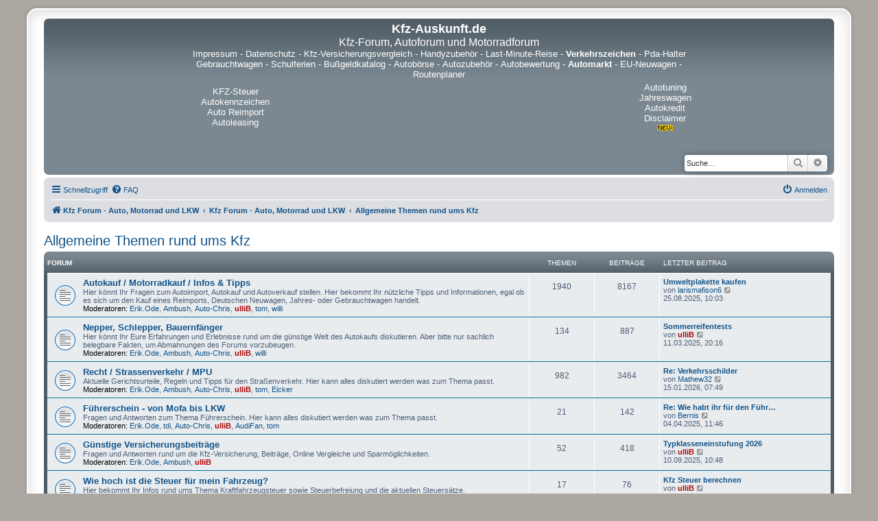

--- FILE ---
content_type: text/html; charset=UTF-8
request_url: https://autoforum.kfz-auskunft.de/viewforum.php?f=33&sid=71791449081219d3614a346825e671f8
body_size: 7051
content:
<!DOCTYPE html>
<html dir="ltr" lang="de">
  <head>
    <meta charset="utf-8" />
    <meta http-equiv="X-UA-Compatible" content="IE=edge">
    <meta name="viewport" content="width=device-width, initial-scale=1" />
    <meta name="description" content="Markenunabhängiges Kfz-Forum für Fragen und Antworten rund um Auto, Motorrad, LKW und Verkehr. Teilen Sie uns Ihre Erfahrungen mit Fahrzeugen mit.  Technik, Tuning, Neuheiten, Werkstätten, Mobilität, Führerschein und vieles mehr - diskutieren Sie mit." />
    <meta name="keywords" content="Kfz-forum,autoforum,motorradforum,mobilität" />
    <meta name="google-site-verification" content="wh4dkEArHN6J2nLqeD9r0thfU7D7pxBwWzXHgb605g0" />
    
<title>Kfz-Auskunft.de - Allgemeine Themen rund ums Kfz</title>



<!--
	phpBB style name: prosilver Special Edition
	Based on style:   prosilver (this is the default phpBB3 style)
	Original author:  Tom Beddard ( https://www.subBlue.com/ )
	Modified by:      phpBB Limited ( https://www.phpbb.com/ )
-->


<link href="./styles/prosilver/theme/normalize.css?assets_version=144" rel="stylesheet">
<link href="./styles/prosilver/theme/base.css?assets_version=144" rel="stylesheet">
<link href="./styles/prosilver/theme/utilities.css?assets_version=144" rel="stylesheet">
<link href="./styles/prosilver/theme/common.css?assets_version=144" rel="stylesheet">
<link href="./styles/prosilver/theme/links.css?assets_version=144" rel="stylesheet">
<link href="./styles/prosilver/theme/content.css?assets_version=144" rel="stylesheet">
<link href="./styles/prosilver/theme/buttons.css?assets_version=144" rel="stylesheet">
<link href="./styles/prosilver/theme/cp.css?assets_version=144" rel="stylesheet">
<link href="./styles/prosilver/theme/forms.css?assets_version=144" rel="stylesheet">
<link href="./styles/prosilver/theme/icons.css?assets_version=144" rel="stylesheet">
<link href="./styles/prosilver/theme/colours.css?assets_version=144" rel="stylesheet">
<link href="./styles/prosilver/theme/responsive.css?assets_version=144" rel="stylesheet">

<link href="./assets/css/font-awesome.min.css?assets_version=144" rel="stylesheet">
<link href="./styles/prosilver_se/theme/stylesheet.css?assets_version=144" rel="stylesheet">
<link href="./styles/prosilver/theme/de/stylesheet.css?assets_version=144" rel="stylesheet">




<!--[if lte IE 9]>
	<link href="./styles/prosilver/theme/tweaks.css?assets_version=144" rel="stylesheet">
<![endif]-->




<script async src="https://pagead2.googlesyndication.com/pagead/js/adsbygoogle.js?client=ca-pub-4363453900481064" crossorigin="anonymous"></script>
</head>
<body id="phpbb" class="nojs notouch section-viewforum ltr ">


<div id="wrap" class="wrap">
	<a id="top" class="top-anchor" accesskey="t"></a>
	<div id="page-header">
		<div class="headerbar" role="banner">
					<div class="inner">

			<div id="site-description" class="site-description">
				<p class="skiplink"><a href="#start_here">Zum Inhalt</a></p>
			</div>
<center>
<table width="735" cellpadding="2" cellspacing="2" border="0" align="center">
  <tr>
    <td align="center" colspan="3">
      <a href="https://www.kfz-auskunft.de/">
        <font size="4" color="#FFF"><strong>Kfz-Auskunft.de</strong>
        </font>
      </a>
      <br />
      <a name="top">
        <font size="3" color="#fff">Kfz-Forum, Autoforum und Motorradforum
        </font>
      </a>
    </td>
  </tr>
  <tr>
    <td align="center" colspan="3">
    <font size="2" color="#fff">
      <a href="https://www.kfz-auskunft.de/impressum.html"><font size="2" color="#fff">Impressum</font></a> -
      <a href="https://www.kfz-auskunft.de/datenschutz.php"><font size="2" color="#fff">Datenschutz</font></a> -
      <a href="https://kfz-versicherungsvergleich.kfz-auskunft.de/"><font size="2" color="#fff">Kfz-Versicherungsvergleich</font></a> -
      <a href="https://www.kfz-auskunft.de/handy/handyzubehoer.html"><font size="2" color="#fff">Handyzubeh&ouml;r</font></a> -
      <a href="https://www.kfz-auskunft.de/reisen/last-minute-reise.html"><font size="2" color="#fff">Last-Minute-Reise</font></a> -
      <a href="https://verkehrszeichen.kfz-auskunft.de/"><b><font size="2" color="#fff">Verkehrszeichen</b></font></a> -
      <a href="https://www.kfz-auskunft.de/handy/pda-halterungen.html"><font size="2" color="#fff">Pda-Halter</font></a>
      <br />
      <a href="https://www.kfz-auskunft.de/autohaendler/gebrauchtwagenmaerkte.html"><font size="2" color="#fff">Gebrauchtwagen</font></a> -
      <a href="https://schulferien.kfz-auskunft.de/"><font size="2" color="#fff">Schulferien</font></a> -
      <a href="https://bussgeldkatalog.kfz-auskunft.de/"><font size="2" color="#fff">Bu&szlig;geldkatalog</font></a> -
      <a href="https://www.kfz-auskunft.de/kfz/autoboersen.html"><font size="2" color="#fff">Autob&ouml;rse</font></a> -
      <a href="https://www.kfz-auskunft.de/tuning/autozubehoer.html"><font size="2" color="#fff">Autozubeh&ouml;r</font></a> -
      <a href="https://www.kfz-auskunft.de/info/fahrzeugbewertung.html"><font size="2" color="#fff">Autobewertung</font></a> -
      <a href="https://www.kfz-auskunft.de/kleinanzeigen/automarkt.html"><font size="2" color="#fff"><b>Automarkt</b></font></a> -
      <a href="https://www.kfz-auskunft.de/autohaendler/reimport/eu-neuwagen.html"><font size="2" color="#fff">EU-Neuwagen</font></a> -
      <a href="https://www.kfz-auskunft.de/routenplaner/routenplanung-europa.html"><font size="2" color="#fff">Routenplaner</font></a>
    </font>
    </td>
  </tr>
  <tr>
    <td width="20%" align="center">
      <a href="https://www.pkw-steuer.de/" target="_blank"><font size="2" color="#fff">KFZ-Steuer</font></a>
      <a href="https://www.kfz-auskunft.de/autokennzeichen/autokennzeichen.html" target="_blank"><font size="2" color="#fff">Autokennzeichen</font></a>
      <a href="https://www.kfz-auskunft.de/reimport/eu-neuwagen.html" target="_blank"><font size="2" color="#fff">Auto Reimport</font></a>
      <a href="https://www.kfz-auskunft.de/info/fahrzeugfinanzierungen.html" target="_blank"><font size="2" color="#fff">Autoleasing</font></a>


    </td>
    <td width="80%" height="80" align="center">
    </td>
    <td width="20%" align="center">
      <a href="https://www.kfz-auskunft.de/tuning/chiptuning.html" target="_blank"><font size="2" color="#fff">Autotuning</font></a>
      <a href="https://www.kfz-auskunft.de/autohaendler/jahreswagen.html" target="_blank"><font size="2" color="#fff">Jahreswagen</font></a>
      <a href="https://www.kfz-auskunft.de/kfz/autofinanzierung.html" target="_blank"><font size="2" color="#fff">Autokredit</font></a>
      <a href="https://www.kfz-auskunft.de/disclaimer.html" target="_blank"><font size="2" color="#fff">Disclaimer</font><IMG SRC="https://www.kfz-auskunft.de/bilder/new.gif" WIDTH=28 HEIGHT=11 BORDER=0 alt=new></a>
    </td>
		</tr>
		</table>
</center>

									<div id="search-box" class="search-box search-header" role="search">
				<form action="./search.php?sid=f241819a02e560b0d962d7ceb9af3648" method="get" id="search">
				<fieldset>
					<input name="keywords" id="keywords" type="search" maxlength="128" title="Suche nach Wörtern" class="inputbox search tiny" size="20" value="" placeholder="Suche…" />
					<button class="button button-search" type="submit" title="Suche">
						<i class="icon fa-search fa-fw" aria-hidden="true"></i><span class="sr-only">Suche</span>
					</button>
					<a href="./search.php?sid=f241819a02e560b0d962d7ceb9af3648" class="button button-search-end" title="Erweiterte Suche">
						<i class="icon fa-cog fa-fw" aria-hidden="true"></i><span class="sr-only">Erweiterte Suche</span>
					</a>
					<input type="hidden" name="sid" value="f241819a02e560b0d962d7ceb9af3648" />

				</fieldset>
				</form>
			</div>
						
			</div>
					</div>
				<div class="navbar" role="navigation">
	<div class="inner">

	<ul id="nav-main" class="nav-main linklist" role="menubar">

		<li id="quick-links" class="quick-links dropdown-container responsive-menu" data-skip-responsive="true">
			<a href="#" class="dropdown-trigger">
				<i class="icon fa-bars fa-fw" aria-hidden="true"></i><span>Schnellzugriff</span>
			</a>
			<div class="dropdown">
				<div class="pointer"><div class="pointer-inner"></div></div>
				<ul class="dropdown-contents" role="menu">
					
											<li class="separator"></li>
																									<li>
								<a href="./search.php?search_id=unanswered&amp;sid=f241819a02e560b0d962d7ceb9af3648" role="menuitem">
									<i class="icon fa-file-o fa-fw icon-gray" aria-hidden="true"></i><span>Unbeantwortete Themen</span>
								</a>
							</li>
							<li>
								<a href="./search.php?search_id=active_topics&amp;sid=f241819a02e560b0d962d7ceb9af3648" role="menuitem">
									<i class="icon fa-file-o fa-fw icon-blue" aria-hidden="true"></i><span>Aktive Themen</span>
								</a>
							</li>
							<li class="separator"></li>
							<li>
								<a href="./search.php?sid=f241819a02e560b0d962d7ceb9af3648" role="menuitem">
									<i class="icon fa-search fa-fw" aria-hidden="true"></i><span>Suche</span>
								</a>
							</li>
					
										<li class="separator"></li>

									</ul>
			</div>
		</li>

				<li data-skip-responsive="true">
			<a href="/app.php/help/faq?sid=f241819a02e560b0d962d7ceb9af3648" rel="help" title="Häufig gestellte Fragen" role="menuitem">
				<i class="icon fa-question-circle fa-fw" aria-hidden="true"></i><span>FAQ</span>
			</a>
		</li>
						
			<li class="rightside"  data-skip-responsive="true">
			<a href="./ucp.php?mode=login&amp;redirect=viewforum.php%3Ff%3D33&amp;sid=f241819a02e560b0d962d7ceb9af3648" title="Anmelden" accesskey="x" role="menuitem">
				<i class="icon fa-power-off fa-fw" aria-hidden="true"></i><span>Anmelden</span>
			</a>
		</li>
						</ul>

	<ul id="nav-breadcrumbs" class="nav-breadcrumbs linklist navlinks" role="menubar">
				
		
		<li class="breadcrumbs" itemscope itemtype="https://schema.org/BreadcrumbList">

							<span class="crumb" itemtype="https://schema.org/ListItem" itemprop="itemListElement" itemscope><a itemprop="item" href="http://autoforum.kfz-auskunft.de/" data-navbar-reference="home"><i class="icon fa-home fa-fw" aria-hidden="true"></i><span itemprop="name">Kfz Forum - Auto, Motorrad und LKW</span></a><meta itemprop="position" content="1" /></span>
			
							<span class="crumb" itemtype="https://schema.org/ListItem" itemprop="itemListElement" itemscope><a itemprop="item" href="./index.php?sid=f241819a02e560b0d962d7ceb9af3648" accesskey="h" data-navbar-reference="index"><span itemprop="name">Kfz Forum - Auto, Motorrad und LKW</span></a><meta itemprop="position" content="2" /></span>

											
								<span class="crumb" itemtype="https://schema.org/ListItem" itemprop="itemListElement" itemscope data-forum-id="33"><a itemprop="item" href="./viewforum.php?f=33&amp;sid=f241819a02e560b0d962d7ceb9af3648"><span itemprop="name">Allgemeine Themen rund ums Kfz</span></a><meta itemprop="position" content="3" /></span>
							
					</li>

		
					<li class="rightside responsive-search">
				<a href="./search.php?sid=f241819a02e560b0d962d7ceb9af3648" title="Zeigt die erweiterten Suchoptionen an" role="menuitem">
					<i class="icon fa-search fa-fw" aria-hidden="true"></i><span class="sr-only">Suche</span>
				</a>
			</li>
			</ul>

	</div>
</div>
	</div>

	
	<a id="start_here" class="anchor"></a>
	<div id="page-body" class="page-body" role="main">
		
		<h2 class="forum-title"><a href="./viewforum.php?f=33&amp;sid=f241819a02e560b0d962d7ceb9af3648">Allgemeine Themen rund ums Kfz</a></h2>


	
	
				<div class="forabg">
			<div class="inner">
			<ul class="topiclist">
				<li class="header">
										<dl class="row-item">
						<dt><div class="list-inner">Forum</div></dt>
						<dd class="topics">Themen</dd>
						<dd class="posts">Beiträge</dd>
						<dd class="lastpost"><span>Letzter Beitrag</span></dd>
					</dl>
									</li>
			</ul>
			<ul class="topiclist forums">
		
					<li class="row">
						<dl class="row-item forum_read">
				<dt title="Keine ungelesenen Beiträge">
										<div class="list-inner">
																		<a href="./viewforum.php?f=10&amp;sid=f241819a02e560b0d962d7ceb9af3648" class="forumtitle">Autokauf / Motorradkauf / Infos &amp; Tipps</a>
						<br />Hier könnt Ihr Fragen zum Autoimport, Autokauf und Autoverkauf stellen. Hier bekommt Ihr nützliche Tipps und Informationen, egal ob es sich um den Kauf eines Reimports, Deutschen Neuwagen, Jahres- oder Gebrauchtwagen handelt.													<br /><strong>Moderatoren:</strong> <a href="./memberlist.php?mode=viewprofile&amp;u=420&amp;sid=f241819a02e560b0d962d7ceb9af3648" class="username">Erik.Ode</a>, <a href="./memberlist.php?mode=viewprofile&amp;u=13441&amp;sid=f241819a02e560b0d962d7ceb9af3648" class="username">Ambush</a>, <a href="./memberlist.php?mode=viewprofile&amp;u=103&amp;sid=f241819a02e560b0d962d7ceb9af3648" class="username">Auto-Chris</a>, <a href="./memberlist.php?mode=viewprofile&amp;u=2649&amp;sid=f241819a02e560b0d962d7ceb9af3648" style="color: #AA0000;" class="username-coloured">ulliB</a>, <a href="./memberlist.php?mode=viewprofile&amp;u=2&amp;sid=f241819a02e560b0d962d7ceb9af3648" class="username">tom</a>, <a href="./memberlist.php?mode=viewprofile&amp;u=690&amp;sid=f241819a02e560b0d962d7ceb9af3648" class="username">willi</a>
												
												<div class="responsive-show" style="display: none;">
															Themen: <strong>1940</strong>
													</div>
											</div>
				</dt>
									<dd class="topics">1940 <dfn>Themen</dfn></dd>
					<dd class="posts">8167 <dfn>Beiträge</dfn></dd>
					<dd class="lastpost">
						<span>
																						<dfn>Letzter Beitrag</dfn>
																										<a href="./viewtopic.php?p=77569&amp;sid=f241819a02e560b0d962d7ceb9af3648#p77569" title="Umweltplakette kaufen" class="lastsubject">Umweltplakette kaufen</a> <br />
																	von <a href="./memberlist.php?mode=viewprofile&amp;u=27520&amp;sid=f241819a02e560b0d962d7ceb9af3648" class="username">larismafison6</a>																	<a href="./viewtopic.php?p=77569&amp;sid=f241819a02e560b0d962d7ceb9af3648#p77569" title="Neuester Beitrag">
										<i class="icon fa-external-link-square fa-fw icon-lightgray icon-md" aria-hidden="true"></i><span class="sr-only">Neuester Beitrag</span>
									</a>
																<br /><time datetime="2025-08-25T08:03:38+00:00">25.08.2025, 10:03</time>
													</span>
					</dd>
							</dl>
					</li>
			
	
	
			
					<li class="row">
						<dl class="row-item forum_read">
				<dt title="Keine ungelesenen Beiträge">
										<div class="list-inner">
																		<a href="./viewforum.php?f=24&amp;sid=f241819a02e560b0d962d7ceb9af3648" class="forumtitle">Nepper, Schlepper, Bauernfänger</a>
						<br />Hier könnt Ihr Eure Erfahrungen und Erlebnisse rund um die günstige Welt des Autokaufs diskutieren. Aber bitte nur sachlich belegbare Fakten, um Abmahnungen des Forums vorzubeugen.													<br /><strong>Moderatoren:</strong> <a href="./memberlist.php?mode=viewprofile&amp;u=420&amp;sid=f241819a02e560b0d962d7ceb9af3648" class="username">Erik.Ode</a>, <a href="./memberlist.php?mode=viewprofile&amp;u=13441&amp;sid=f241819a02e560b0d962d7ceb9af3648" class="username">Ambush</a>, <a href="./memberlist.php?mode=viewprofile&amp;u=103&amp;sid=f241819a02e560b0d962d7ceb9af3648" class="username">Auto-Chris</a>, <a href="./memberlist.php?mode=viewprofile&amp;u=2649&amp;sid=f241819a02e560b0d962d7ceb9af3648" style="color: #AA0000;" class="username-coloured">ulliB</a>, <a href="./memberlist.php?mode=viewprofile&amp;u=690&amp;sid=f241819a02e560b0d962d7ceb9af3648" class="username">willi</a>
												
												<div class="responsive-show" style="display: none;">
															Themen: <strong>134</strong>
													</div>
											</div>
				</dt>
									<dd class="topics">134 <dfn>Themen</dfn></dd>
					<dd class="posts">887 <dfn>Beiträge</dfn></dd>
					<dd class="lastpost">
						<span>
																						<dfn>Letzter Beitrag</dfn>
																										<a href="./viewtopic.php?p=77066&amp;sid=f241819a02e560b0d962d7ceb9af3648#p77066" title="Sommerreifentests" class="lastsubject">Sommerreifentests</a> <br />
																	von <a href="./memberlist.php?mode=viewprofile&amp;u=2649&amp;sid=f241819a02e560b0d962d7ceb9af3648" style="color: #AA0000;" class="username-coloured">ulliB</a>																	<a href="./viewtopic.php?p=77066&amp;sid=f241819a02e560b0d962d7ceb9af3648#p77066" title="Neuester Beitrag">
										<i class="icon fa-external-link-square fa-fw icon-lightgray icon-md" aria-hidden="true"></i><span class="sr-only">Neuester Beitrag</span>
									</a>
																<br /><time datetime="2025-03-11T19:16:04+00:00">11.03.2025, 20:16</time>
													</span>
					</dd>
							</dl>
					</li>
			
	
	
			
					<li class="row">
						<dl class="row-item forum_read">
				<dt title="Keine ungelesenen Beiträge">
										<div class="list-inner">
																		<a href="./viewforum.php?f=12&amp;sid=f241819a02e560b0d962d7ceb9af3648" class="forumtitle">Recht / Strassenverkehr / MPU</a>
						<br />Aktuelle Gerichtsurteile, Regeln und Tipps für den Straßenverkehr. Hier kann alles diskutiert werden was zum Thema passt.													<br /><strong>Moderatoren:</strong> <a href="./memberlist.php?mode=viewprofile&amp;u=420&amp;sid=f241819a02e560b0d962d7ceb9af3648" class="username">Erik.Ode</a>, <a href="./memberlist.php?mode=viewprofile&amp;u=13441&amp;sid=f241819a02e560b0d962d7ceb9af3648" class="username">Ambush</a>, <a href="./memberlist.php?mode=viewprofile&amp;u=103&amp;sid=f241819a02e560b0d962d7ceb9af3648" class="username">Auto-Chris</a>, <a href="./memberlist.php?mode=viewprofile&amp;u=2649&amp;sid=f241819a02e560b0d962d7ceb9af3648" style="color: #AA0000;" class="username-coloured">ulliB</a>, <a href="./memberlist.php?mode=viewprofile&amp;u=2&amp;sid=f241819a02e560b0d962d7ceb9af3648" class="username">tom</a>, <a href="./memberlist.php?mode=viewprofile&amp;u=936&amp;sid=f241819a02e560b0d962d7ceb9af3648" class="username">Eicker</a>
												
												<div class="responsive-show" style="display: none;">
															Themen: <strong>982</strong>
													</div>
											</div>
				</dt>
									<dd class="topics">982 <dfn>Themen</dfn></dd>
					<dd class="posts">3464 <dfn>Beiträge</dfn></dd>
					<dd class="lastpost">
						<span>
																						<dfn>Letzter Beitrag</dfn>
																										<a href="./viewtopic.php?p=77921&amp;sid=f241819a02e560b0d962d7ceb9af3648#p77921" title="Re: Verkehrsschilder" class="lastsubject">Re: Verkehrsschilder</a> <br />
																	von <a href="./memberlist.php?mode=viewprofile&amp;u=27485&amp;sid=f241819a02e560b0d962d7ceb9af3648" class="username">Mathew32</a>																	<a href="./viewtopic.php?p=77921&amp;sid=f241819a02e560b0d962d7ceb9af3648#p77921" title="Neuester Beitrag">
										<i class="icon fa-external-link-square fa-fw icon-lightgray icon-md" aria-hidden="true"></i><span class="sr-only">Neuester Beitrag</span>
									</a>
																<br /><time datetime="2026-01-15T06:49:12+00:00">15.01.2026, 07:49</time>
													</span>
					</dd>
							</dl>
					</li>
			
	
	
			
					<li class="row">
						<dl class="row-item forum_read">
				<dt title="Keine ungelesenen Beiträge">
										<div class="list-inner">
																		<a href="./viewforum.php?f=38&amp;sid=f241819a02e560b0d962d7ceb9af3648" class="forumtitle">Führerschein - von Mofa bis LKW</a>
						<br />Fragen und Antworten zum Thema Führerschein. Hier kann alles diskutiert werden was zum Thema passt.													<br /><strong>Moderatoren:</strong> <a href="./memberlist.php?mode=viewprofile&amp;u=420&amp;sid=f241819a02e560b0d962d7ceb9af3648" class="username">Erik.Ode</a>, <a href="./memberlist.php?mode=viewprofile&amp;u=541&amp;sid=f241819a02e560b0d962d7ceb9af3648" class="username">tdi</a>, <a href="./memberlist.php?mode=viewprofile&amp;u=103&amp;sid=f241819a02e560b0d962d7ceb9af3648" class="username">Auto-Chris</a>, <a href="./memberlist.php?mode=viewprofile&amp;u=2649&amp;sid=f241819a02e560b0d962d7ceb9af3648" style="color: #AA0000;" class="username-coloured">ulliB</a>, <a href="./memberlist.php?mode=viewprofile&amp;u=140&amp;sid=f241819a02e560b0d962d7ceb9af3648" class="username">AudiFan</a>, <a href="./memberlist.php?mode=viewprofile&amp;u=2&amp;sid=f241819a02e560b0d962d7ceb9af3648" class="username">tom</a>
												
												<div class="responsive-show" style="display: none;">
															Themen: <strong>21</strong>
													</div>
											</div>
				</dt>
									<dd class="topics">21 <dfn>Themen</dfn></dd>
					<dd class="posts">142 <dfn>Beiträge</dfn></dd>
					<dd class="lastpost">
						<span>
																						<dfn>Letzter Beitrag</dfn>
																										<a href="./viewtopic.php?p=77174&amp;sid=f241819a02e560b0d962d7ceb9af3648#p77174" title="Re: Wie habt ihr für den Führerschein gelernt?" class="lastsubject">Re: Wie habt ihr für den Führ…</a> <br />
																	von <a href="./memberlist.php?mode=viewprofile&amp;u=21893&amp;sid=f241819a02e560b0d962d7ceb9af3648" class="username">Bernis</a>																	<a href="./viewtopic.php?p=77174&amp;sid=f241819a02e560b0d962d7ceb9af3648#p77174" title="Neuester Beitrag">
										<i class="icon fa-external-link-square fa-fw icon-lightgray icon-md" aria-hidden="true"></i><span class="sr-only">Neuester Beitrag</span>
									</a>
																<br /><time datetime="2025-04-04T09:46:03+00:00">04.04.2025, 11:46</time>
													</span>
					</dd>
							</dl>
					</li>
			
	
	
			
					<li class="row">
						<dl class="row-item forum_read">
				<dt title="Keine ungelesenen Beiträge">
										<div class="list-inner">
																		<a href="./viewforum.php?f=37&amp;sid=f241819a02e560b0d962d7ceb9af3648" class="forumtitle">Günstige Versicherungsbeiträge</a>
						<br />Fragen und Antworten rund um die Kfz-Versicherung, Beiträge, Online Vergleiche und Sparmöglichkeiten.													<br /><strong>Moderatoren:</strong> <a href="./memberlist.php?mode=viewprofile&amp;u=420&amp;sid=f241819a02e560b0d962d7ceb9af3648" class="username">Erik.Ode</a>, <a href="./memberlist.php?mode=viewprofile&amp;u=13441&amp;sid=f241819a02e560b0d962d7ceb9af3648" class="username">Ambush</a>, <a href="./memberlist.php?mode=viewprofile&amp;u=2649&amp;sid=f241819a02e560b0d962d7ceb9af3648" style="color: #AA0000;" class="username-coloured">ulliB</a>
												
												<div class="responsive-show" style="display: none;">
															Themen: <strong>52</strong>
													</div>
											</div>
				</dt>
									<dd class="topics">52 <dfn>Themen</dfn></dd>
					<dd class="posts">418 <dfn>Beiträge</dfn></dd>
					<dd class="lastpost">
						<span>
																						<dfn>Letzter Beitrag</dfn>
																										<a href="./viewtopic.php?p=77594&amp;sid=f241819a02e560b0d962d7ceb9af3648#p77594" title="Typklasseneinstufung 2026" class="lastsubject">Typklasseneinstufung 2026</a> <br />
																	von <a href="./memberlist.php?mode=viewprofile&amp;u=2649&amp;sid=f241819a02e560b0d962d7ceb9af3648" style="color: #AA0000;" class="username-coloured">ulliB</a>																	<a href="./viewtopic.php?p=77594&amp;sid=f241819a02e560b0d962d7ceb9af3648#p77594" title="Neuester Beitrag">
										<i class="icon fa-external-link-square fa-fw icon-lightgray icon-md" aria-hidden="true"></i><span class="sr-only">Neuester Beitrag</span>
									</a>
																<br /><time datetime="2025-09-10T08:48:17+00:00">10.09.2025, 10:48</time>
													</span>
					</dd>
							</dl>
					</li>
			
	
	
			
					<li class="row">
						<dl class="row-item forum_read">
				<dt title="Keine ungelesenen Beiträge">
										<div class="list-inner">
																		<a href="./viewforum.php?f=28&amp;sid=f241819a02e560b0d962d7ceb9af3648" class="forumtitle">Wie hoch ist die Steuer für mein Fahrzeug?</a>
						<br />Hier bekommt Ihr Infos rund ums Thema Kraftfahrzeugsteuer sowie Steuerbefreiung  und die aktuellen Steuersätze.													<br /><strong>Moderatoren:</strong> <a href="./memberlist.php?mode=viewprofile&amp;u=420&amp;sid=f241819a02e560b0d962d7ceb9af3648" class="username">Erik.Ode</a>, <a href="./memberlist.php?mode=viewprofile&amp;u=13441&amp;sid=f241819a02e560b0d962d7ceb9af3648" class="username">Ambush</a>, <a href="./memberlist.php?mode=viewprofile&amp;u=2649&amp;sid=f241819a02e560b0d962d7ceb9af3648" style="color: #AA0000;" class="username-coloured">ulliB</a>
												
												<div class="responsive-show" style="display: none;">
															Themen: <strong>17</strong>
													</div>
											</div>
				</dt>
									<dd class="topics">17 <dfn>Themen</dfn></dd>
					<dd class="posts">76 <dfn>Beiträge</dfn></dd>
					<dd class="lastpost">
						<span>
																						<dfn>Letzter Beitrag</dfn>
																										<a href="./viewtopic.php?p=77103&amp;sid=f241819a02e560b0d962d7ceb9af3648#p77103" title="Kfz Steuer berechnen" class="lastsubject">Kfz Steuer berechnen</a> <br />
																	von <a href="./memberlist.php?mode=viewprofile&amp;u=2649&amp;sid=f241819a02e560b0d962d7ceb9af3648" style="color: #AA0000;" class="username-coloured">ulliB</a>																	<a href="./viewtopic.php?p=77103&amp;sid=f241819a02e560b0d962d7ceb9af3648#p77103" title="Neuester Beitrag">
										<i class="icon fa-external-link-square fa-fw icon-lightgray icon-md" aria-hidden="true"></i><span class="sr-only">Neuester Beitrag</span>
									</a>
																<br /><time datetime="2025-03-21T09:02:28+00:00">21.03.2025, 10:02</time>
													</span>
					</dd>
							</dl>
					</li>
			
	
	
			
					<li class="row">
						<dl class="row-item forum_read">
				<dt title="Keine ungelesenen Beiträge">
										<div class="list-inner">
																		<a href="./viewforum.php?f=29&amp;sid=f241819a02e560b0d962d7ceb9af3648" class="forumtitle">Bußgeldkatalog, Bußgelder, Punkte und Fahrverbote</a>
						<br />Hier bekommt Ihr Infos rund ums Thema aktuelle Bußgelder, geplante Bußgelderhöhung, Verstöße gegen die Straßenverkehrsordnung ect.													<br /><strong>Moderatoren:</strong> <a href="./memberlist.php?mode=viewprofile&amp;u=420&amp;sid=f241819a02e560b0d962d7ceb9af3648" class="username">Erik.Ode</a>, <a href="./memberlist.php?mode=viewprofile&amp;u=13441&amp;sid=f241819a02e560b0d962d7ceb9af3648" class="username">Ambush</a>, <a href="./memberlist.php?mode=viewprofile&amp;u=2649&amp;sid=f241819a02e560b0d962d7ceb9af3648" style="color: #AA0000;" class="username-coloured">ulliB</a>
												
												<div class="responsive-show" style="display: none;">
															Themen: <strong>58</strong>
													</div>
											</div>
				</dt>
									<dd class="topics">58 <dfn>Themen</dfn></dd>
					<dd class="posts">289 <dfn>Beiträge</dfn></dd>
					<dd class="lastpost">
						<span>
																						<dfn>Letzter Beitrag</dfn>
																										<a href="./viewtopic.php?p=77362&amp;sid=f241819a02e560b0d962d7ceb9af3648#p77362" title="Re: Parken mit dem Wohnmobil" class="lastsubject">Re: Parken mit dem Wohnmobil</a> <br />
																	von <a href="./memberlist.php?mode=viewprofile&amp;u=27481&amp;sid=f241819a02e560b0d962d7ceb9af3648" class="username">Irolu7</a>																	<a href="./viewtopic.php?p=77362&amp;sid=f241819a02e560b0d962d7ceb9af3648#p77362" title="Neuester Beitrag">
										<i class="icon fa-external-link-square fa-fw icon-lightgray icon-md" aria-hidden="true"></i><span class="sr-only">Neuester Beitrag</span>
									</a>
																<br /><time datetime="2025-05-29T23:03:47+00:00">30.05.2025, 01:03</time>
													</span>
					</dd>
							</dl>
					</li>
			
	
	
			
					<li class="row">
						<dl class="row-item forum_read">
				<dt title="Keine ungelesenen Beiträge">
										<div class="list-inner">
																		<a href="./viewforum.php?f=15&amp;sid=f241819a02e560b0d962d7ceb9af3648" class="forumtitle">Anbieten / Suchen</a>
						<br />Hier könnt Ihr Eure privaten Angebote reinstellen und Suchaufträge stellen.													<br /><strong>Moderatoren:</strong> <a href="./memberlist.php?mode=viewprofile&amp;u=420&amp;sid=f241819a02e560b0d962d7ceb9af3648" class="username">Erik.Ode</a>, <a href="./memberlist.php?mode=viewprofile&amp;u=13441&amp;sid=f241819a02e560b0d962d7ceb9af3648" class="username">Ambush</a>, <a href="./memberlist.php?mode=viewprofile&amp;u=103&amp;sid=f241819a02e560b0d962d7ceb9af3648" class="username">Auto-Chris</a>, <a href="./memberlist.php?mode=viewprofile&amp;u=2649&amp;sid=f241819a02e560b0d962d7ceb9af3648" style="color: #AA0000;" class="username-coloured">ulliB</a>, <a href="./memberlist.php?mode=viewprofile&amp;u=2&amp;sid=f241819a02e560b0d962d7ceb9af3648" class="username">tom</a>
												
												<div class="responsive-show" style="display: none;">
															Themen: <strong>636</strong>
													</div>
											</div>
				</dt>
									<dd class="topics">636 <dfn>Themen</dfn></dd>
					<dd class="posts">1145 <dfn>Beiträge</dfn></dd>
					<dd class="lastpost">
						<span>
																						<dfn>Letzter Beitrag</dfn>
																										<a href="./viewtopic.php?p=77104&amp;sid=f241819a02e560b0d962d7ceb9af3648#p77104" title="Motorradversicherung" class="lastsubject">Motorradversicherung</a> <br />
																	von <a href="./memberlist.php?mode=viewprofile&amp;u=2649&amp;sid=f241819a02e560b0d962d7ceb9af3648" style="color: #AA0000;" class="username-coloured">ulliB</a>																	<a href="./viewtopic.php?p=77104&amp;sid=f241819a02e560b0d962d7ceb9af3648#p77104" title="Neuester Beitrag">
										<i class="icon fa-external-link-square fa-fw icon-lightgray icon-md" aria-hidden="true"></i><span class="sr-only">Neuester Beitrag</span>
									</a>
																<br /><time datetime="2025-03-21T09:05:52+00:00">21.03.2025, 10:05</time>
													</span>
					</dd>
							</dl>
					</li>
			
	
	
			
					<li class="row">
						<dl class="row-item forum_read">
				<dt title="Keine ungelesenen Beiträge">
										<div class="list-inner">
																		<a href="./viewforum.php?f=9&amp;sid=f241819a02e560b0d962d7ceb9af3648" class="forumtitle">Treffen, Messen, Termine &amp; News</a>
						<br />Aktuelle Ereignisse &amp; News / Treffen, Messen &amp; Termine / alle Infos rund ums Kfz.													<br /><strong>Moderatoren:</strong> <a href="./memberlist.php?mode=viewprofile&amp;u=420&amp;sid=f241819a02e560b0d962d7ceb9af3648" class="username">Erik.Ode</a>, <a href="./memberlist.php?mode=viewprofile&amp;u=13441&amp;sid=f241819a02e560b0d962d7ceb9af3648" class="username">Ambush</a>, <a href="./memberlist.php?mode=viewprofile&amp;u=103&amp;sid=f241819a02e560b0d962d7ceb9af3648" class="username">Auto-Chris</a>, <a href="./memberlist.php?mode=viewprofile&amp;u=2649&amp;sid=f241819a02e560b0d962d7ceb9af3648" style="color: #AA0000;" class="username-coloured">ulliB</a>, <a href="./memberlist.php?mode=viewprofile&amp;u=2&amp;sid=f241819a02e560b0d962d7ceb9af3648" class="username">tom</a>
												
												<div class="responsive-show" style="display: none;">
															Themen: <strong>150</strong>
													</div>
											</div>
				</dt>
									<dd class="topics">150 <dfn>Themen</dfn></dd>
					<dd class="posts">251 <dfn>Beiträge</dfn></dd>
					<dd class="lastpost">
						<span>
																						<dfn>Letzter Beitrag</dfn>
																										<a href="./viewtopic.php?p=77223&amp;sid=f241819a02e560b0d962d7ceb9af3648#p77223" title="Autoveranstaltungen 2026" class="lastsubject">Autoveranstaltungen 2026</a> <br />
																	von <a href="./memberlist.php?mode=viewprofile&amp;u=2649&amp;sid=f241819a02e560b0d962d7ceb9af3648" style="color: #AA0000;" class="username-coloured">ulliB</a>																	<a href="./viewtopic.php?p=77223&amp;sid=f241819a02e560b0d962d7ceb9af3648#p77223" title="Neuester Beitrag">
										<i class="icon fa-external-link-square fa-fw icon-lightgray icon-md" aria-hidden="true"></i><span class="sr-only">Neuester Beitrag</span>
									</a>
																<br /><time datetime="2025-04-16T09:06:01+00:00">16.04.2025, 11:06</time>
													</span>
					</dd>
							</dl>
					</li>
			
	
	
			
					<li class="row">
						<dl class="row-item forum_read">
				<dt title="Keine ungelesenen Beiträge">
										<div class="list-inner">
																		<a href="./viewforum.php?f=11&amp;sid=f241819a02e560b0d962d7ceb9af3648" class="forumtitle">Off Topic / Diskussion</a>
						<br />Das Forum für allgemeine Diskussion! Alle Themen, die nicht in ein anderes Forum passen, können hier diskutiert werden.													<br /><strong>Moderatoren:</strong> <a href="./memberlist.php?mode=viewprofile&amp;u=420&amp;sid=f241819a02e560b0d962d7ceb9af3648" class="username">Erik.Ode</a>, <a href="./memberlist.php?mode=viewprofile&amp;u=13441&amp;sid=f241819a02e560b0d962d7ceb9af3648" class="username">Ambush</a>, <a href="./memberlist.php?mode=viewprofile&amp;u=103&amp;sid=f241819a02e560b0d962d7ceb9af3648" class="username">Auto-Chris</a>, <a href="./memberlist.php?mode=viewprofile&amp;u=2649&amp;sid=f241819a02e560b0d962d7ceb9af3648" style="color: #AA0000;" class="username-coloured">ulliB</a>, <a href="./memberlist.php?mode=viewprofile&amp;u=2&amp;sid=f241819a02e560b0d962d7ceb9af3648" class="username">tom</a>, <a href="./memberlist.php?mode=viewprofile&amp;u=690&amp;sid=f241819a02e560b0d962d7ceb9af3648" class="username">willi</a>, <a href="./memberlist.php?mode=viewprofile&amp;u=1791&amp;sid=f241819a02e560b0d962d7ceb9af3648" class="username">snue</a>
												
												<div class="responsive-show" style="display: none;">
															Themen: <strong>9255</strong>
													</div>
											</div>
				</dt>
									<dd class="topics">9255 <dfn>Themen</dfn></dd>
					<dd class="posts">17152 <dfn>Beiträge</dfn></dd>
					<dd class="lastpost">
						<span>
																						<dfn>Letzter Beitrag</dfn>
																										<a href="./viewtopic.php?p=77926&amp;sid=f241819a02e560b0d962d7ceb9af3648#p77926" title="Re: Lohnt sich ein Digital Signage Display für meinen Innenbereich wirklich?" class="lastsubject">Re: Lohnt sich ein Digital Si…</a> <br />
																	von <a href="./memberlist.php?mode=viewprofile&amp;u=27460&amp;sid=f241819a02e560b0d962d7ceb9af3648" class="username">Mustermo</a>																	<a href="./viewtopic.php?p=77926&amp;sid=f241819a02e560b0d962d7ceb9af3648#p77926" title="Neuester Beitrag">
										<i class="icon fa-external-link-square fa-fw icon-lightgray icon-md" aria-hidden="true"></i><span class="sr-only">Neuester Beitrag</span>
									</a>
																<br /><time datetime="2026-01-19T16:26:12+00:00">19.01.2026, 17:26</time>
													</span>
					</dd>
							</dl>
					</li>
			
				</ul>

			</div>
		</div>
		




	


<div class="action-bar actions-jump">
	
		<div class="jumpbox dropdown-container dropdown-container-right dropdown-up dropdown-left dropdown-button-control" id="jumpbox">
			<span title="Gehe zu" class="button button-secondary dropdown-trigger dropdown-select">
				<span>Gehe zu</span>
				<span class="caret"><i class="icon fa-sort-down fa-fw" aria-hidden="true"></i></span>
			</span>
		<div class="dropdown">
			<div class="pointer"><div class="pointer-inner"></div></div>
			<ul class="dropdown-contents">
																				<li><a href="./viewforum.php?f=30&amp;sid=f241819a02e560b0d962d7ceb9af3648" class="jumpbox-cat-link"> <span> Kfz-Forum intern</span></a></li>
																<li><a href="./viewforum.php?f=20&amp;sid=f241819a02e560b0d962d7ceb9af3648" class="jumpbox-sub-link"><span class="spacer"></span> <span>&#8627; &nbsp; In Erinnerung an tom</span></a></li>
																<li><a href="./viewforum.php?f=17&amp;sid=f241819a02e560b0d962d7ceb9af3648" class="jumpbox-sub-link"><span class="spacer"></span> <span>&#8627; &nbsp; Bekanntmachungen, Anregungen &amp; Wünsche</span></a></li>
																<li><a href="./viewforum.php?f=31&amp;sid=f241819a02e560b0d962d7ceb9af3648" class="jumpbox-cat-link"> <span> Kfz-Check / Fahrzeugbewertung / Lob &amp; Tadel / Berichte &amp; Erfahrungen</span></a></li>
																<li><a href="./viewforum.php?f=1&amp;sid=f241819a02e560b0d962d7ceb9af3648" class="jumpbox-sub-link"><span class="spacer"></span> <span>&#8627; &nbsp; Audi, Lob &amp; Kritik</span></a></li>
																<li><a href="./viewforum.php?f=42&amp;sid=f241819a02e560b0d962d7ceb9af3648" class="jumpbox-sub-link"><span class="spacer"></span> <span>&#8627; &nbsp; Bentley / Bugatti / Porsche, Lob &amp; Kritik</span></a></li>
																<li><a href="./viewforum.php?f=2&amp;sid=f241819a02e560b0d962d7ceb9af3648" class="jumpbox-sub-link"><span class="spacer"></span> <span>&#8627; &nbsp; BMW, Lob &amp; Kritik</span></a></li>
																<li><a href="./viewforum.php?f=3&amp;sid=f241819a02e560b0d962d7ceb9af3648" class="jumpbox-sub-link"><span class="spacer"></span> <span>&#8627; &nbsp; Ford / Volvo Lob &amp; Kritik</span></a></li>
																<li><a href="./viewforum.php?f=18&amp;sid=f241819a02e560b0d962d7ceb9af3648" class="jumpbox-sub-link"><span class="spacer"></span> <span>&#8627; &nbsp; Opel, Lob &amp; Kritik</span></a></li>
																<li><a href="./viewforum.php?f=40&amp;sid=f241819a02e560b0d962d7ceb9af3648" class="jumpbox-sub-link"><span class="spacer"></span> <span>&#8627; &nbsp; Mazda, Lob &amp; Kritik</span></a></li>
																<li><a href="./viewforum.php?f=4&amp;sid=f241819a02e560b0d962d7ceb9af3648" class="jumpbox-sub-link"><span class="spacer"></span> <span>&#8627; &nbsp; Mercedes Benz, Lob &amp; Kritik</span></a></li>
																<li><a href="./viewforum.php?f=41&amp;sid=f241819a02e560b0d962d7ceb9af3648" class="jumpbox-sub-link"><span class="spacer"></span> <span>&#8627; &nbsp; Mitsubishi / Kia, Lob &amp; Kritik</span></a></li>
																<li><a href="./viewforum.php?f=5&amp;sid=f241819a02e560b0d962d7ceb9af3648" class="jumpbox-sub-link"><span class="spacer"></span> <span>&#8627; &nbsp; Peugeot / Renault, Lob &amp; Kritik</span></a></li>
																<li><a href="./viewforum.php?f=6&amp;sid=f241819a02e560b0d962d7ceb9af3648" class="jumpbox-sub-link"><span class="spacer"></span> <span>&#8627; &nbsp; Seat / Skoda / Volkswagen, Lob &amp; Kritik</span></a></li>
																<li><a href="./viewforum.php?f=39&amp;sid=f241819a02e560b0d962d7ceb9af3648" class="jumpbox-sub-link"><span class="spacer"></span> <span>&#8627; &nbsp; Toyota, Lob &amp; Kritik</span></a></li>
																<li><a href="./viewforum.php?f=21&amp;sid=f241819a02e560b0d962d7ceb9af3648" class="jumpbox-sub-link"><span class="spacer"></span> <span>&#8627; &nbsp; Oldtimer, Lob &amp; Kritik</span></a></li>
																<li><a href="./viewforum.php?f=7&amp;sid=f241819a02e560b0d962d7ceb9af3648" class="jumpbox-sub-link"><span class="spacer"></span> <span>&#8627; &nbsp; sonstige Hersteller, Lob &amp; Kritik</span></a></li>
																<li><a href="./viewforum.php?f=32&amp;sid=f241819a02e560b0d962d7ceb9af3648" class="jumpbox-cat-link"> <span> Werkstatt &amp; Technik</span></a></li>
																<li><a href="./viewforum.php?f=13&amp;sid=f241819a02e560b0d962d7ceb9af3648" class="jumpbox-sub-link"><span class="spacer"></span> <span>&#8627; &nbsp; Car-Hifi, Tuning &amp; Navigation</span></a></li>
																<li><a href="./viewforum.php?f=14&amp;sid=f241819a02e560b0d962d7ceb9af3648" class="jumpbox-sub-link"><span class="spacer"></span> <span>&#8627; &nbsp; Technik &amp; Wissen</span></a></li>
																<li><a href="./viewforum.php?f=25&amp;sid=f241819a02e560b0d962d7ceb9af3648" class="jumpbox-sub-link"><span class="spacer"></span> <span>&#8627; &nbsp; Schaltpläne und Elektronik</span></a></li>
																<li><a href="./viewforum.php?f=27&amp;sid=f241819a02e560b0d962d7ceb9af3648" class="jumpbox-sub-link"><span class="spacer"></span> <span>&#8627; &nbsp; Fragen rund um TÜV/Dekra... HU/AU</span></a></li>
																<li><a href="./viewforum.php?f=33&amp;sid=f241819a02e560b0d962d7ceb9af3648" class="jumpbox-cat-link"> <span> Allgemeine Themen rund ums Kfz</span></a></li>
																<li><a href="./viewforum.php?f=10&amp;sid=f241819a02e560b0d962d7ceb9af3648" class="jumpbox-sub-link"><span class="spacer"></span> <span>&#8627; &nbsp; Autokauf / Motorradkauf / Infos &amp; Tipps</span></a></li>
																<li><a href="./viewforum.php?f=24&amp;sid=f241819a02e560b0d962d7ceb9af3648" class="jumpbox-sub-link"><span class="spacer"></span> <span>&#8627; &nbsp; Nepper, Schlepper, Bauernfänger</span></a></li>
																<li><a href="./viewforum.php?f=12&amp;sid=f241819a02e560b0d962d7ceb9af3648" class="jumpbox-sub-link"><span class="spacer"></span> <span>&#8627; &nbsp; Recht / Strassenverkehr / MPU</span></a></li>
																<li><a href="./viewforum.php?f=38&amp;sid=f241819a02e560b0d962d7ceb9af3648" class="jumpbox-sub-link"><span class="spacer"></span> <span>&#8627; &nbsp; Führerschein - von Mofa bis LKW</span></a></li>
																<li><a href="./viewforum.php?f=37&amp;sid=f241819a02e560b0d962d7ceb9af3648" class="jumpbox-sub-link"><span class="spacer"></span> <span>&#8627; &nbsp; Günstige Versicherungsbeiträge</span></a></li>
																<li><a href="./viewforum.php?f=28&amp;sid=f241819a02e560b0d962d7ceb9af3648" class="jumpbox-sub-link"><span class="spacer"></span> <span>&#8627; &nbsp; Wie hoch ist die Steuer für mein Fahrzeug?</span></a></li>
																<li><a href="./viewforum.php?f=29&amp;sid=f241819a02e560b0d962d7ceb9af3648" class="jumpbox-sub-link"><span class="spacer"></span> <span>&#8627; &nbsp; Bußgeldkatalog, Bußgelder, Punkte und Fahrverbote</span></a></li>
																<li><a href="./viewforum.php?f=15&amp;sid=f241819a02e560b0d962d7ceb9af3648" class="jumpbox-sub-link"><span class="spacer"></span> <span>&#8627; &nbsp; Anbieten / Suchen</span></a></li>
																<li><a href="./viewforum.php?f=9&amp;sid=f241819a02e560b0d962d7ceb9af3648" class="jumpbox-sub-link"><span class="spacer"></span> <span>&#8627; &nbsp; Treffen, Messen, Termine &amp; News</span></a></li>
																<li><a href="./viewforum.php?f=11&amp;sid=f241819a02e560b0d962d7ceb9af3648" class="jumpbox-sub-link"><span class="spacer"></span> <span>&#8627; &nbsp; Off Topic / Diskussion</span></a></li>
																<li><a href="./viewforum.php?f=45&amp;sid=f241819a02e560b0d962d7ceb9af3648" class="jumpbox-cat-link"> <span> Allgemeine Themen rund um LKW, Zugmaschinen, Anhänger, Kleintransporter, Nutzfahrzeuge und Sattelschlepper</span></a></li>
																<li><a href="./viewforum.php?f=46&amp;sid=f241819a02e560b0d962d7ceb9af3648" class="jumpbox-sub-link"><span class="spacer"></span> <span>&#8627; &nbsp; LKW / Infos &amp; Tipps</span></a></li>
																<li><a href="./viewforum.php?f=47&amp;sid=f241819a02e560b0d962d7ceb9af3648" class="jumpbox-sub-link"><span class="spacer"></span> <span>&#8627; &nbsp; Alle LKW-Marken, Lob &amp; Kritik</span></a></li>
																<li><a href="./viewforum.php?f=34&amp;sid=f241819a02e560b0d962d7ceb9af3648" class="jumpbox-cat-link"> <span> Allgemeine Themen rund um Motorräder, Trikes, Quads, ATVs, zweirädrige Kleinkrafträder, Mopedautos und Microcars</span></a></li>
																<li><a href="./viewforum.php?f=22&amp;sid=f241819a02e560b0d962d7ceb9af3648" class="jumpbox-sub-link"><span class="spacer"></span> <span>&#8627; &nbsp; Motorrad / Infos &amp; Tips</span></a></li>
																<li><a href="./viewforum.php?f=8&amp;sid=f241819a02e560b0d962d7ceb9af3648" class="jumpbox-sub-link"><span class="spacer"></span> <span>&#8627; &nbsp; Alle Motorradmarken, Lob &amp; Kritik</span></a></li>
																<li><a href="./viewforum.php?f=51&amp;sid=f241819a02e560b0d962d7ceb9af3648" class="jumpbox-sub-link"><span class="spacer"></span> <span>&#8627; &nbsp; Quad, Trike, ATV und Mopedauto / Infos &amp; Tipps</span></a></li>
																<li><a href="./viewforum.php?f=52&amp;sid=f241819a02e560b0d962d7ceb9af3648" class="jumpbox-sub-link"><span class="spacer"></span> <span>&#8627; &nbsp; Alle Quad- und Trike-Hersteller, Lob &amp; Kritik</span></a></li>
																<li><a href="./viewforum.php?f=48&amp;sid=f241819a02e560b0d962d7ceb9af3648" class="jumpbox-cat-link"> <span> Allgemeine Themen rund um Fahrräder, Pedelecs, Rennräder, Mountainbikes oder Trekkingräder</span></a></li>
																<li><a href="./viewforum.php?f=49&amp;sid=f241819a02e560b0d962d7ceb9af3648" class="jumpbox-sub-link"><span class="spacer"></span> <span>&#8627; &nbsp; Fahrräder und E-Bikes / Infos &amp; Tipps</span></a></li>
																<li><a href="./viewforum.php?f=50&amp;sid=f241819a02e560b0d962d7ceb9af3648" class="jumpbox-sub-link"><span class="spacer"></span> <span>&#8627; &nbsp; Alle Fahrradmarken, Lob &amp; Kritik</span></a></li>
																<li><a href="./viewforum.php?f=35&amp;sid=f241819a02e560b0d962d7ceb9af3648" class="jumpbox-cat-link"> <span> www.kfz.info – Der kostenlose Fahrzeugmarkt im Internet</span></a></li>
																<li><a href="./viewforum.php?f=16&amp;sid=f241819a02e560b0d962d7ceb9af3648" class="jumpbox-sub-link"><span class="spacer"></span> <span>&#8627; &nbsp; Allgemeine Fragen rund um www.kfz.info</span></a></li>
																<li><a href="./viewforum.php?f=19&amp;sid=f241819a02e560b0d962d7ceb9af3648" class="jumpbox-sub-link"><span class="spacer"></span> <span>&#8627; &nbsp; Neuigkeiten über www.kfz.info</span></a></li>
																<li><a href="./viewforum.php?f=36&amp;sid=f241819a02e560b0d962d7ceb9af3648" class="jumpbox-cat-link"> <span> Mitglieder Board</span></a></li>
																<li><a href="./viewforum.php?f=26&amp;sid=f241819a02e560b0d962d7ceb9af3648" class="jumpbox-sub-link"><span class="spacer"></span> <span>&#8627; &nbsp; Unsere Mitglieder/User stellen sich vor</span></a></li>
											</ul>
		</div>
	</div>

	</div>





			</div>


<div id="page-footer" class="page-footer" role="contentinfo">
	<div class="navbar" role="navigation">
	<div class="inner">

	<ul id="nav-footer" class="nav-footer linklist" role="menubar">
		<li class="breadcrumbs">
							<span class="crumb"><a href="http://autoforum.kfz-auskunft.de/" data-navbar-reference="home"><i class="icon fa-home fa-fw" aria-hidden="true"></i><span>Kfz Forum - Auto, Motorrad und LKW</span></a></span>									<span class="crumb"><a href="./index.php?sid=f241819a02e560b0d962d7ceb9af3648" data-navbar-reference="index"><span>Kfz Forum - Auto, Motorrad und LKW</span></a></span>					</li>
		
				<li class="rightside">Alle Zeiten sind <span title="Europa/Berlin">UTC+01:00</span></li>
							<li class="rightside">
				<a href="./ucp.php?mode=delete_cookies&amp;sid=f241819a02e560b0d962d7ceb9af3648" data-ajax="true" data-refresh="true" role="menuitem">
					<i class="icon fa-trash fa-fw" aria-hidden="true"></i><span>Alle Cookies löschen</span>
				</a>
			</li>
																<li class="rightside" data-last-responsive="true">
				<a href="./memberlist.php?mode=contactadmin&amp;sid=f241819a02e560b0d962d7ceb9af3648" role="menuitem">
					<i class="icon fa-envelope fa-fw" aria-hidden="true"></i><span>Kontakt</span>
				</a>
			</li>
			</ul>

	</div>
</div>

	<div id="darkenwrapper" class="darkenwrapper" data-ajax-error-title="AJAX-Fehler" data-ajax-error-text="Bei der Verarbeitung deiner Anfrage ist ein Fehler aufgetreten." data-ajax-error-text-abort="Der Benutzer hat die Anfrage abgebrochen." data-ajax-error-text-timeout="Bei deiner Anfrage ist eine Zeitüberschreitung aufgetreten. Bitte versuche es erneut." data-ajax-error-text-parsererror="Bei deiner Anfrage ist etwas falsch gelaufen und der Server hat eine ungültige Antwort zurückgegeben.">
		<div id="darken" class="darken">&nbsp;</div>
	</div>

	<div id="phpbb_alert" class="phpbb_alert" data-l-err="Fehler" data-l-timeout-processing-req="Bei der Anfrage ist eine Zeitüberschreitung aufgetreten.">
		<a href="#" class="alert_close">
			<i class="icon fa-times-circle fa-fw" aria-hidden="true"></i>
		</a>
		<h3 class="alert_title">&nbsp;</h3><p class="alert_text"></p>
	</div>
	<div id="phpbb_confirm" class="phpbb_alert">
		<a href="#" class="alert_close">
			<i class="icon fa-times-circle fa-fw" aria-hidden="true"></i>
		</a>
		<div class="alert_text"></div>
	</div>

<a href="https://www.kfz-auskunft.de/impressum.html" role="menuitem">
 <i class="icon fa-home fa-fw" aria-hidden="true">
 </i>
 <span>Impressum
 </span>
</a>

<a href="https://www.kfz-auskunft.de/datenschutz.php" role="menuitem">
 <i class="icon fa-home fa-fw" aria-hidden="true">
 </i>
 <span>Datenschutz
 </span>
</a>

<a href="https://www.kfz-auskunft.de/agb.html" role="menuitem">
 <i class="icon fa-home fa-fw" aria-hidden="true">
 </i>
 <span>AGB
 </span>
</a>


</div>

</div>

	<div class="copyright">
				Powered by <a href="https://www.phpbb.com/">phpBB</a>&reg; Forum Software &copy; phpBB Limited
		<br />Deutsche Übersetzung durch <a href="https://www.phpbb.de/">phpBB.de</a>							</div>

<div>
	<a id="bottom" class="anchor" accesskey="z"></a>
	<img class="sr-only" aria-hidden="true" src="&#x2F;app.php&#x2F;cron&#x2F;cron.task.core.tidy_cache&#x3F;sid&#x3D;f241819a02e560b0d962d7ceb9af3648" width="1" height="1" alt="">
</div>

<script type="text/javascript" src="./assets/javascript/jquery-3.6.0.min.js?assets_version=144"></script>
<script type="text/javascript" src="./assets/javascript/core.js?assets_version=144"></script>



<script src="./styles/prosilver/template/forum_fn.js?assets_version=144"></script>
<script src="./styles/prosilver/template/ajax.js?assets_version=144"></script>


</body>
</html>


--- FILE ---
content_type: text/html; charset=utf-8
request_url: https://www.google.com/recaptcha/api2/aframe
body_size: 265
content:
<!DOCTYPE HTML><html><head><meta http-equiv="content-type" content="text/html; charset=UTF-8"></head><body><script nonce="tB-dOT4NssWM2bOo7j887w">/** Anti-fraud and anti-abuse applications only. See google.com/recaptcha */ try{var clients={'sodar':'https://pagead2.googlesyndication.com/pagead/sodar?'};window.addEventListener("message",function(a){try{if(a.source===window.parent){var b=JSON.parse(a.data);var c=clients[b['id']];if(c){var d=document.createElement('img');d.src=c+b['params']+'&rc='+(localStorage.getItem("rc::a")?sessionStorage.getItem("rc::b"):"");window.document.body.appendChild(d);sessionStorage.setItem("rc::e",parseInt(sessionStorage.getItem("rc::e")||0)+1);localStorage.setItem("rc::h",'1768926223237');}}}catch(b){}});window.parent.postMessage("_grecaptcha_ready", "*");}catch(b){}</script></body></html>